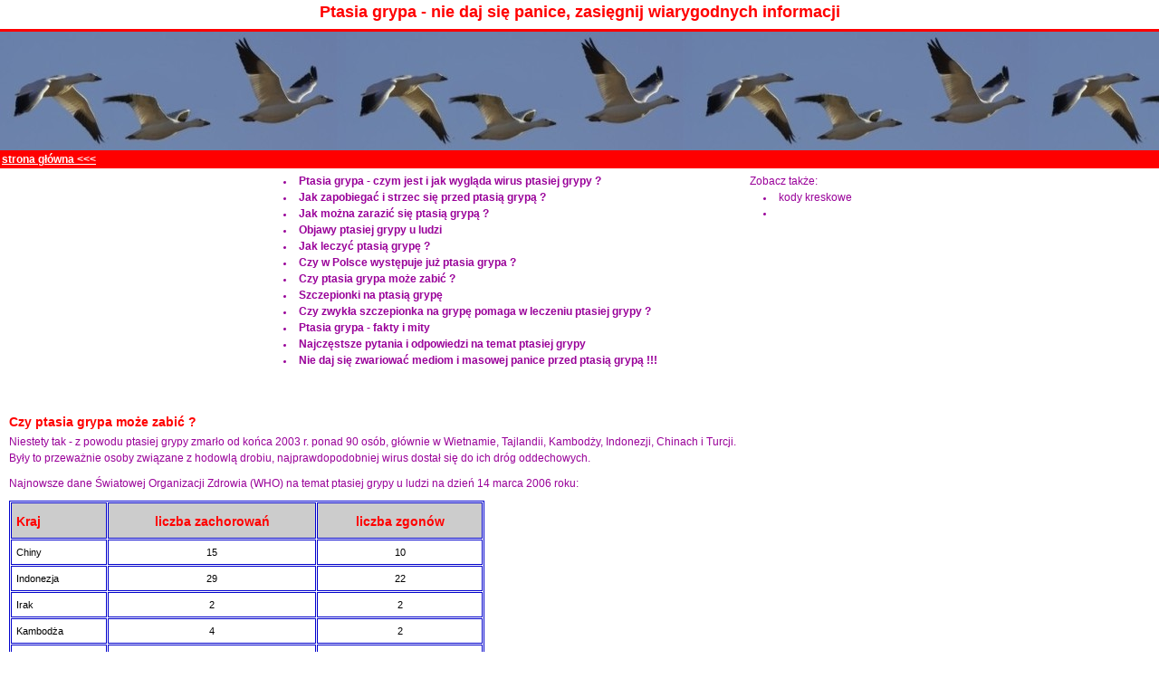

--- FILE ---
content_type: text/html
request_url: http://ptasiagrypa.net/m6.html
body_size: 1938
content:
<!DOCTYPE HTML PUBLIC "-//W3C//DTD HTML 4.01 Transitional//EN"
"http://www.w3.org/TR/html4/loose.dtd">
<html>
<head>
<title>Czy ptasia grypa może zabić</title>
<meta name="description" content="Czy ptasia grypa może zabić ? Dowiedz się wszystkiego o ptasiej grypie" />
<meta name="keywords" content="ptasiagrypa, szczepionka na ptasią grypę, objawy ptasiej grypy, ptasia grypa w Polsce, grypa, szczepionki, szczepionki na grypę" />
<meta http-equiv="Content-Type" content="text/html; charset=iso-8859-2">
<link href="style.css" rel="stylesheet" type="text/css">
</head>
<body>
<!-- google_ad_section_end -->
<table width="100%"  border="0" cellspacing="0" cellpadding="0">
  <tr>
    <td><table width="100%"  border="0" cellspacing="0" cellpadding="0">
  <tr>
    <td colspan="4"><h1>Ptasia grypa - nie daj się panice, zasięgnij wiarygodnych informacji</h1></td>
    </tr>
  <tr>
    <td colspan="4" height="3" bgcolor="#FF0000"></td>
    </tr>
  <tr>
    <td colspan="4" background="baner1.jpg" height="131"></td>
    </tr>
	<tr>
      <td colspan="2" height="20" bgcolor="#FF0000"><a href="./" class="strglowna">strona główna &lt;&lt;&lt;</a></td>
	<td colspan="2" height="20" bgcolor="#FF0000">
	<script type="text/javascript"><!--
google_ad_client = "pub-9147938357887703";
google_ad_width = 728;
google_ad_height = 15;
google_ad_format = "728x15_0ads_al";
google_ad_channel ="";
google_color_border = "FF0000";
google_color_bg = "FF0000";
google_color_link = "FFFFFF";
google_color_url = "FFFFFF";
google_color_text = "FFFFFF";
//--></script>
<script type="text/javascript"
  src="http://pagead2.googlesyndication.com/pagead/show_ads.js">
</script></td>
	</tr>
	<tr>
	  <td colspan="4" height="5" bgcolor="#ffffff"></td>
	  </tr>
  <tr align="left" valign="top">
    <td width="8" rowspan="2"></td>
    <td width="280" rowspan="2"><script type="text/javascript"><!--
google_ad_client = "pub-9147938357887703";
google_ad_width = 250;
google_ad_height = 250;
google_ad_format = "250x250_as";
google_ad_type = "text";
google_ad_channel ="";
google_color_border = "FFFFFF";
google_color_bg = "FFFFFF";
google_color_link = "990099";
google_color_url = "990099";
google_color_text = "990099";
//--></script>
<script type="text/javascript"
  src="http://pagead2.googlesyndication.com/pagead/show_ads.js">
</script></td>

<td width="540" rowspan="2" align="left" valign="top"><li><a href="m1.html" class="menu">Ptasia grypa - czym jest i jak wygląda wirus ptasiej grypy ?</a></li>
        <li><a href="m2.html" class="menu">Jak zapobiegać i strzec się przed ptasią grypą ?</a></li><li><a href="m12.html" class="menu">Jak można zarazić się ptasią grypą ?</a></li>
        <li><a href="m3.html" class="menu">Objawy ptasiej grypy u ludzi</a></li>
        <li><a href="m4.html" class="menu">Jak leczyć ptasią grypę ?</a></li>
        <li><a href="m5.html" class="menu">Czy w Polsce występuje już ptasia grypa ?</a></li>
        <li><a href="#" class="menu">Czy ptasia grypa może zabić ?</a></li>
        <li><a href="m7.html" class="menu">Szczepionki na ptasią grypę</a></li>
        <li><a href="m8.html" class="menu">Czy zwykła szczepionka na grypę pomaga w leczeniu ptasiej grypy ?</a></li>
        <li><a href="m9.html" class="menu">Ptasia grypa - fakty i mity</a></li>
        <li><a href="m10.html" class="menu">Najczęstsze pytania i odpowiedzi na temat ptasiej grypy</a></li>
        <li><a href="m11.html" class="menu">Nie daj się zwariować mediom i masowej panice przed ptasią grypą !!!</a></li></td>

    <td align="left" valign="top"><p class="textlewy">Zobacz także: 
	<li class="lewe"><a href="http://www.etisoft.wroc.pl" target="_blank" class="menulewe">kody kreskowe</a></li>
	<li class="lewe">    	</li></p></td>
  </tr>

  <tr>
    <td align="left" valign="top"></td>
  </tr>

<tr>
    <td colspan="4" align="left" valign="top"><table width="100%"  border="0" align="left" cellpadding="5" cellspacing="5">
      <tr align="left" valign="top">
        <td><h2>Czy ptasia grypa może zabić ?</h2>
            <p class="text">Niestety tak - z powodu ptasiej grypy zmarło od końca 2003 r. ponad 90 osób, głównie w Wietnamie, Tajlandii, Kambodży, Indonezji, Chinach i Turcji.<br>
    Były to przeważnie osoby związane z hodowlą drobiu, najprawdopodobniej wirus dostał się do ich dróg oddechowych.</p>
	<p class="text">Najnowsze dane Światowej Organizacji Zdrowia (WHO) na temat ptasiej grypy u ludzi na dzień 14 marca 2006 roku:</p>
<p class="text"><table width="50%"  border="1" cellpadding="5" cellspacing="1" bordercolor="#0000CC">
  <tr bgcolor="#CCCCCC">
    <td><h2>Kraj</h2></td>
    <td><h2 align="center">liczba zachorowań</h2></td>
    <td><h2 align="center">liczba zgonów</h2></td>
  </tr>
  <tr>
    <td class="tekst">Chiny</td>
    <td class="tekst"><div align="center">15</div></td>
    <td class="tekst"><div align="center">10</div></td>
  </tr>
  <tr>
    <td class="tekst">Indonezja</td>
    <td class="tekst"><div align="center">29</div></td>
    <td class="tekst"><div align="center">22</div></td>
  </tr>
  <tr>
    <td class="tekst">Irak</td>
    <td class="tekst"><div align="center">2</div></td>
    <td class="tekst"><div align="center">2</div></td>
  </tr>
  <tr>
    <td class="tekst">Kambodża</td>
    <td class="tekst"><div align="center">4</div></td>
    <td class="tekst"><div align="center">2</div></td>
  </tr>
  <tr>
    <td class="tekst">Tajlandia</td>
    <td class="tekst"><div align="center">22</div></td>
    <td class="tekst"><div align="center">14</div></td>
  </tr>
  <tr>
    <td class="tekst">Turcja</td>
    <td class="tekst"><div align="center">12</div></td>
    <td class="tekst"><div align="center">4</div></td>
  </tr>
  <tr>
    <td class="tekst">Wietnam</td>
    <td class="tekst"><div align="center">93</div></td>
    <td class="tekst"><div align="center">42</div></td>
  </tr>
  <tr bgcolor="#CCCCCC">
    <td><h2>razem</h2></td>
    <td><h2 align="center">177</h2></td>
    <td><h2 align="center">98</h2></td>
  </tr>
</table>
</p>
            <br>

<h1><a href="archiwum/arch.html">Zobacz jeszcze więcej informacji na temat ptasiej grypy &gt;&gt;&gt; </a></h1>
			<p>&nbsp;</p>
			</td>
        <td width="20">&nbsp;</td>
        <td width="160"><script type="text/javascript"><!--
google_ad_client = "pub-9147938357887703";
google_ad_width = 160;
google_ad_height = 600;
google_ad_format = "160x600_as";
google_ad_type = "text";
google_ad_channel ="";
google_color_border = "FFFFFF";
google_color_bg = "FFFFFF";
google_color_link = "FF0000";
google_color_url = "990099";
google_color_text = "990099";
//--></script>
<script type="text/javascript"
  src="http://pagead2.googlesyndication.com/pagead/show_ads.js">
</script></td>
      </tr>
    </table></td>
    </tr>
</table>
</td>
  </tr>
</table>
</body>
</html>

--- FILE ---
content_type: text/html; charset=utf-8
request_url: https://www.google.com/recaptcha/api2/aframe
body_size: 268
content:
<!DOCTYPE HTML><html><head><meta http-equiv="content-type" content="text/html; charset=UTF-8"></head><body><script nonce="Lc4nTTQfSIf-LPDMH_PDSQ">/** Anti-fraud and anti-abuse applications only. See google.com/recaptcha */ try{var clients={'sodar':'https://pagead2.googlesyndication.com/pagead/sodar?'};window.addEventListener("message",function(a){try{if(a.source===window.parent){var b=JSON.parse(a.data);var c=clients[b['id']];if(c){var d=document.createElement('img');d.src=c+b['params']+'&rc='+(localStorage.getItem("rc::a")?sessionStorage.getItem("rc::b"):"");window.document.body.appendChild(d);sessionStorage.setItem("rc::e",parseInt(sessionStorage.getItem("rc::e")||0)+1);localStorage.setItem("rc::h",'1768713718270');}}}catch(b){}});window.parent.postMessage("_grecaptcha_ready", "*");}catch(b){}</script></body></html>

--- FILE ---
content_type: text/css
request_url: http://ptasiagrypa.net/style.css
body_size: 632
content:
/* Basic body look */body {	font-family: Arial, Helvetica, sans-serif;	font-size: 11px; margin: 0px;	background: #ffffff;	line-height:1.5;	}	
#menu {	padding: 20px;	height: 88px;	font-size:11px;	text-align:left;	background-color:#ffffff;	line-height:15px;	}

UL {margin-left:0px; color: #000066; text-align: left; font-weight: normal; font-size:12px;}
LI {margin-left:25px; color: #990099; text-align: left; font-weight: normal; margin-top: 0px; margin-bottom: 0px;}
LI.lewe {margin-left:15px; color: #990099; text-align: left; font-weight: normal; margin-top: 0px; margin-bottom: 0px;}

A.menu {color: #990099; text-decoration: none; font-weight:bold; margin-top:6px; margin-bottom:6px; padding-left: 2px; font-size:12px;}
A.menu:link {color: #990099; margin-top:6px; margin-bottom:6px; padding-left: 2px; font-size:12px;}
A.menu:visited {color: #990099; margin-top:6px; margin-bottom:6px; padding-left: 2px; font-size:12px;}
A.menu:active {color: #990099; margin-top:6px; margin-bottom:6px; padding-left: 2px; font-size:12px;}
A.menu:hover {color: #ff0000; text-decoration : none; margin-top:6px; margin-bottom:6px; padding-left: 2px; font-size:12px;}

A.menulewe {color: #990099; text-decoration: none; font-weight:normal; margin-top:6px; margin-bottom:6px; padding-left: 2px; font-size:12px;}
A.menulewe:link {color: #990099; margin-top:6px; margin-bottom:6px; padding-left: 2px; font-size:12px;}
A.menulewe:visited {color: #990099; margin-top:6px; margin-bottom:6px; padding-left: 2px; font-size:12px;}
A.menulewe:active {color: #990099; margin-top:6px; margin-bottom:6px; padding-left: 2px; font-size:12px;}
A.menulewehover {color: #ff0000; text-decoration : none; margin-top:6px; margin-bottom:6px; padding-left: 2px; font-size:12px;}

A.strglowna {color: #ffffff; text-decoration: underline; font-weight:bold; margin-top:0px; padding-bottom:10px; padding-left: 2px; margin-bottom:15px; font-size:12px;}
A.menu:strglowna {color: #ffffff; text-decoration: underline; font-weight:bold; margin-top:0px; padding-bottom:10px; padding-left: 2px; margin-bottom:15px; font-size:12px;}
A.menu:strglowna {color: #ffffff; text-decoration: underline; font-weight:bold; margin-top:0px; padding-bottom:10px; padding-left: 2px; margin-bottom:15px; font-size:12px;}
A.menu:strglownae {color: #ffffff; text-decoration: underline; font-weight:bold; margin-top:0px; padding-bottom:10px; padding-left: 2px; margin-bottom:15px; font-size:12px;}
A.menu:strglowna {color: #ffffff; text-decoration: underline; font-weight:bold; margin-top:0px; padding-bottom:10px; padding-left: 2px; margin-bottom:15px; font-size:12px;}

h1 {font-size:18px; margin-top:0px; margin-bottom:5px; color: #ff0000; text-align: center;}
h2 {font-size:14px; margin-top:5px; margin-bottom:2px; color: #ff0000;}

p.text {color: #990099; font-weight: normal; font-size:12px; margin-bottom:10px; margin-top:0px; text-align: justify; font-family: Verdana, Arial, Helvetica, sans-serif;}

p.textlewy {color: #990099; font-weight: normal; font-size:12px; margin-bottom:0px; margin-top:0px; text-align: justify; font-family: Verdana, Arial, Helvetica, sans-serif;}

h3 {color: #ff0000; text-align: left; font-weight: bold; font-size:13px; margin-bottom:0px; margin-top:7px; font-family: Verdana, Arial, Helvetica, sans-serif;}
h4 {color: #000066; text-align: center; font-weight: bold; font-size:12px; margin-top:0px; margin-bottom:0px; font-family: Verdana, Arial, Helvetica, sans-serif;}

hr {color:#000066;}
.pogrubiony {color: #ff0000; font-weight: bold; font-size:13px; margin-bottom:10px; margin-top:0px; text-align: justify; font-family: Verdana, Arial, Helvetica, sans-serif;}

.zrodlo {color: #990099; font-weight: normal; font-size:10px; text-align: right; font-family: Verdana, Arial, Helvetica, sans-serif;}
